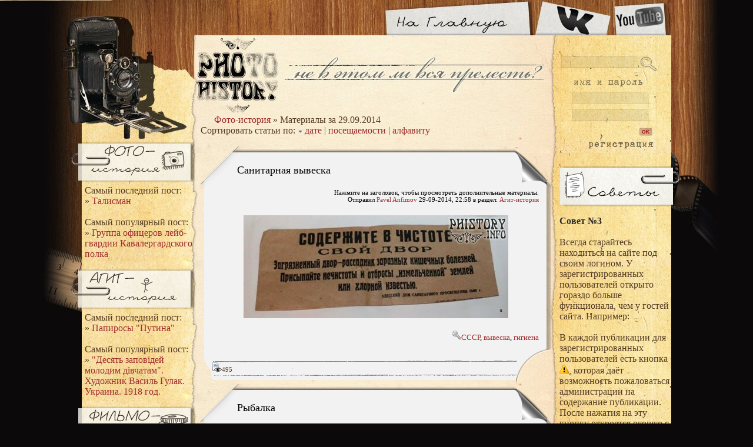

--- FILE ---
content_type: text/html; charset=windows-1251
request_url: https://phistory.info/2014/09/29/
body_size: 7550
content:
<html lang="ru">
<head>
  <meta name="viewport" content="width=device-width, initial-scale=1">
<meta http-equiv="content-type" content="text/html; charset=windows-1251">
  <title>Материалы за 29.09.2014 » Фото-история</title>
  <meta name="description" content="История XX и XXI веков в фотографиях. История человечества наполнена жуткими событиями, а объектив фотографа подчас очень циничен, некоторые снимки могут вас шокировать. История запоминается лучше, если текст подкреплен фотографиями.">
  <meta name="keywords" content="История, фото, текст, фотографии, искусство, война, происшествие">
  <link rel="search" type="application/opensearchdescription+xml" href="/engine/opensearch.php" title="Фото-история">
  <link rel="alternate" type="application/rss+xml" title="Фото-история" href="/rss.xml">
  <script type="text/javascript" src="/engine/classes/js/jquery.js"></script>
  <script type="text/javascript" src="/engine/classes/js/jqueryui.js"></script>
  <script type="text/javascript" src="/engine/classes/js/dle_js.js"></script>
  <script type="text/javascript" src="/engine/classes/highslide/highslide.js"></script>
  <link media="screen" href="/templates/phistory/css/main.css" type="text/css" rel="stylesheet">
  <link media="screen" href="/templates/phistory/css/engine.css" type="text/css" rel="stylesheet">
</head>
<body class="pagebg">
  <div id="loading-layer" style="display:none">
    Загрузка. Пожалуйста, подождите...
  </div>
  <script type="text/javascript">
  //<![CDATA[
  <!--
  var dle_root       = '/';
  var dle_admin      = '';
  var dle_login_hash = '';
  var dle_group      = 5;
  var dle_skin       = 'phistory';
  var dle_wysiwyg    = '0';
  var quick_wysiwyg  = '0';
  var dle_act_lang   = ["Да", "Нет", "Ввод", "Отмена", "Сохранить"];
  var menu_short     = 'Быстрое редактирование';
  var menu_full      = 'Полное редактирование';
  var menu_profile   = 'Просмотр профиля';
  var menu_send      = 'Отправить сообщение';
  var menu_uedit     = 'Админцентр';
  var dle_info       = 'Информация';
  var dle_confirm    = 'Подтверждение';
  var dle_prompt     = 'Ввод информации';
  var dle_req_field  = 'Заполните все необходимые поля';
  var dle_del_agree  = 'Вы действительно хотите удалить? Данное действие невозможно будет отменить';
  var dle_complaint  = 'Укажите текст вашей жалобы для администрации:';
  var dle_big_text   = 'Выделен слишком большой участок текста.';
  var dle_orfo_title = 'Укажите комментарий для администрации к найденной грамматической ошибке';
  var dle_p_send     = 'Отправить';
  var dle_p_send_ok  = 'Уведомление успешно отправлено';
  var dle_save_ok    = 'Изменения успешно сохранены. Обновить страницу?';
  var dle_del_news   = 'Удалить статью';
  var allow_dle_delete_news   = false;
  var dle_search_delay   = false;
  var dle_search_value   = '';
  $(function(){
        FastSearch();
  });
  //-->
  //]]>
  </script> 
  <script type="text/javascript">
  //<![CDATA[


  <!--  
        hs.graphicsDir = '/engine/classes/highslide/graphics/';
        hs.outlineType = 'rounded-white';
        hs.numberOfImagesToPreload = 0;
        hs.showCredits = false;
        hs.dimmingOpacity = 0.60;
        hs.lang = {
                loadingText :     'Загрузка...',
                playTitle :       'Просмотр слайдшоу (пробел)',
                pauseTitle:       'Пауза',
                previousTitle :   'Предыдущее изображение',
                nextTitle :       'Следующее изображение',
                moveTitle :       'Переместить',
                closeTitle :      'Закрыть (Esc)',
                fullExpandTitle : 'Развернуть до полного размера',
                restoreTitle :    'Кликните для закрытия картинки, нажмите и удерживайте для перемещения',
                focusTitle :      'Сфокусировать',
                loadingTitle :    'Нажмите для отмены'
        };
        
  //-->
  //]]>
  </script>
  <table width="100%">
    <tr>
      <td width="50%" align="left" valign="top" class="b_l"></td>
      <td width="1002" align="center" valign="top" nowrap class="back">
        <div class="head">
          <div class="left"><img src="/templates/phistory/images/ter.jpg" alt="" width="514" height="60"></div>
          <div class="right">
            <a href="https://youtube.com/user/photohistor" rel="nofollow" target="_blank"><img src="/templates/phistory/images/button_youtube.jpg" alt="Канал YouTube" width="101" height="60"></a>
          </div>
          <div class="right">
            <a href="http://vk.com/phistory" rel="nofollow" target="_blank"><img src="/templates/phistory/images/button_vk.jpg" alt="Группа Вконтакте" width="132" height="60"></a>
          </div>
          <div class="right">
            <a href="/"><img src="/templates/phistory/images/button_main.jpg" alt="Перейти на главную страницу" width="255" height="60"></a>
          </div>
        </div>
        <div class="foot_back">
          <div class="top_back">
            <table width="1002">
              <tr>
                <td width="202" valign="top" class="nwr">
                  <div class="menu">
                    <div class="ico_l">
                      <div class="bmenu-left">
                        <a href="/photo-history/" title="Перейти в раздел фото-истории"><img src="/templates/phistory/images/photo.png" alt="Фото-история"></a>
                      </div>
                    </div>
                    <div class="menu_txt">
                      Самый последний пост:<br>
                      » <a href="/photo-history/3653-talisman.html">Талисман</a><br>
                      <br>
                      Самый популярный пост:<br>
                      » <a href="/photo-history/2699-gruppa-oficerov-leyb-gvardii-kavalergardskogo-polka.html">Группа офицеров лейб-гвардии Кавалергардского полка</a><br>
                    </div>
                    <div class="ico_l">
                      <div class="bmenu-left">
                        <a href="/agit-history/" title="Перейти в раздел агит-истории"><img src="/templates/phistory/images/agit.png" alt="Агит-история"></a>
                      </div>
                    </div>
                    <div class="menu_txt">
                      Самый последний пост:<br>
                      » <a href="/agit-history/3094-papirosy-putina.html">Папиросы "Путина"</a><br>
                      <br>
                      Самый популярный пост:<br>
                      » <a href="/agit-history/423-desyat-zapovidey-molodim-divchatam-hudozhnik-vasil-gulak-ukraina-1918-god.html">"Десять заповiдей молодим дiвчатам". Художник Василь Гулак. Украина. 1918 год.</a><br>
                    </div>
                    <div class="ico_l">
                      <div class="bmenu-left">
                        <a href="/movie-history/" title="Перейти в раздел фильмо-истории"><img src="/templates/phistory/images/filmo.png" alt="Фильмо-история"></a>
                      </div>
                    </div>
                    <div class="menu_txt">
                      Самый последний пост:<br>
                      » <a href="/movie-history/67-koshachiy-boks-the-boxing-cats-1894.html">Кошачий бокс / The Boxing Cats (1894)</a><br>
                      <br>
                      Самый популярный пост:<br>
                      » <a href="/movie-history/67-koshachiy-boks-the-boxing-cats-1894.html">Кошачий бокс / The Boxing Cats (1894)</a><br>
                    </div>
                    <div class="ico_l">
                      <div class="bmenu-left">
                        <a href="/book-history/" title="Перейти в раздел книго-истории"><img src="/templates/phistory/images/knigo.png" alt="Книго-история"></a>
                      </div>
                    </div>
                    <div class="menu_txt">
                      Самый последний пост:<br>
                      » <a href="/book-history/492-pismo-knyazya-scherbatova.html">Письмо князя Щербатова</a><br>
                      <br>
                      Самый популярный пост:<br>
                      » <a href="/book-history/308-pervaya-respublika.html">Первая республика</a><br>
                    </div>
                  </div>
                </td>
                <td valign="top" width="595" class="nwr">
                  <div class="speedbar">
                    <span id="dle-speedbar"><a href="/">Фото-история</a> » Материалы за 29.09.2014</span>
                  </div>
                  <form name="news_set_sort" id="news_set_sort" method="post" action="">
                    Сортировать статьи по: <img src="/templates/phistory/dleimages/desc.gif" alt=""><a href="#" onclick="dle_change_sort('date','asc'); return false;">дате</a> | <a href="#" onclick="dle_change_sort('news_read','desc'); return false;">посещаемости</a> | <a href="#" onclick="dle_change_sort('title','desc'); return false;">алфавиту</a><input type="hidden" name="dlenewssortby" id="dlenewssortby" value="date"><input type="hidden" name="dledirection" id="dledirection" value="DESC"><input type="hidden" name="set_new_sort" id="set_new_sort" value="dle_sort_date"><input type="hidden" name="set_direction_sort" id="set_direction_sort" value="dle_direction_date">
                    <script type="text/javascript" language="javascript">
                    //<![CDATA[

                    <!-- begin

                    function dle_change_sort(sort, direction){

                    var frm = document.getElementById('news_set_sort');

                    frm.dlenewssortby.value=sort;
                    frm.dledirection.value=direction;

                    frm.submit();
                    return false;
                    };

                    // end -->
                    //]]>
                    </script>
                  </form>
<br>
                  <div id="dle-content">
                    <table width="100%" class="news">
                      <tr class="n_top">
                        <td height="72" class="n_top_1">
                          <div class="left n_tit">
                            <span class="link_3"><a href="/agit-history/2919-sanitarnaya-vyveska.html">Санитарная вывеска</a></span>
                          </div>
                        </td>
                        <td width="62" valign="bottom" class="n_top_2"></td>
                      </tr>
                    </table>
                    <table width="100%">
                      <tr>
                        <td class="n_body">
                          <div class="f11 n_sh">
                            Нажмите на заголовок, чтобы просмотреть дополнительные материалы.<br>
                            Отправил <a onclick="ShowProfile('Pavel+Anfimov', 'https://phistory.info/user/Pavel+Anfimov/', '0'); return false;" href="/user/Pavel+Anfimov/">Pavel Anfimov</a> 29-09-2014, 22:58 в раздел: <a href="/agit-history/">Агит-история</a>
                          </div>
<br>
                          <div id="news-id-2919" style="display:inline;">
                            <div style="text-align:center;">
                              <a href="/uploads/posts/2014-09/1412020658_3.jpg" onclick="return hs.expand(this)"><img src="/uploads/posts/2014-09/thumbs/1412020658_3.jpg" alt="Санитарная вывеска" title="Санитарная вывеска"></a>
                            </div>
                          </div>
                          <div class="tags">
                            <br>
                            <img src="/templates/phistory/images/key.png" title="Ключевые слова" alt="Ключевые слова"><a href="/tags/%D1%D1%D1%D0/">СССР</a>, <a href="/tags/%E2%FB%E2%E5%F1%EA%E0/">вывеска</a>, <a href="/tags/%E3%E8%E3%E8%E5%ED%E0/">гигиена</a>
                          </div>
                        </td>
                      </tr>
                      <tr>
                        <td height="61" class="n_bot">
                          <div class="left f11 n_nav">
                            <span class="n_icons"><img src="/templates/phistory/images/views.png" title="Просмотры" alt="">495</span>  <span></span>
                          </div>
                          <div class="cl"></div>
                        </td>
                      </tr>
                    </table>
                    <table width="100%" class="news">
                      <tr class="n_top">
                        <td height="72" class="n_top_1">
                          <div class="left n_tit">
                            <span class="link_3"><a href="/photo-history/2918-rybalka.html">Рыбалка</a></span>
                          </div>
                        </td>
                        <td width="62" valign="bottom" class="n_top_2"></td>
                      </tr>
                    </table>
                    <table width="100%">
                      <tr>
                        <td class="n_body">
                          <div class="f11 n_sh">
                            Нажмите на заголовок, чтобы просмотреть дополнительные материалы.<br>
                            Отправил <a onclick="ShowProfile('%CC%EE%ED%F0%EE', 'https://phistory.info/user/%CC%EE%ED%F0%EE/', '0'); return false;" href="/user/%CC%EE%ED%F0%EE/">Монро</a> 29-09-2014, 17:42 в раздел: <a href="/photo-history/">Фото-история</a>
                          </div>
<br>
                          <div id="news-id-2918" style="display:inline;">
                            <div style="text-align:center;">
                              <a href="/uploads/posts/2014-09/1412001776_ahi11.jpg" onclick="return hs.expand(this)"><img src="/uploads/posts/2014-09/thumbs/1412001776_ahi11.jpg" alt="Рыбалка" title="Рыбалка"></a>
                            </div>
                          </div>
                          <div class="tags">
                            <br>
                            <img src="/templates/phistory/images/key.png" title="Ключевые слова" alt="Ключевые слова"><a href="/tags/%CA%F3%E1%E0/">Куба</a>, <a href="/tags/%F0%FB%E1%E0%EB%EA%E0/">рыбалка</a>, <a href="/tags/%D7%E5+%C3%E5%E2%E0%F0%E0/">Че Гевара</a>, <a href="/tags/%D4%E8%E4%E5%EB%FC+%CA%E0%F1%F2%F0%EE/">Фидель Кастро</a>, <a href="/tags/%EE%F2%E4%FB%F5/">отдых</a>
                          </div>
                        </td>
                      </tr>
                      <tr>
                        <td height="61" class="n_bot">
                          <div class="left f11 n_nav">
                            <span class="n_icons"><img src="/templates/phistory/images/views.png" title="Просмотры" alt="">371</span>  <span></span>
                          </div>
                          <div class="cl"></div>
                        </td>
                      </tr>
                    </table>
                    <table width="100%" class="news">
                      <tr class="n_top">
                        <td height="72" class="n_top_1">
                          <div class="left n_tit">
                            <span class="link_3"><a href="/photo-history/2917-lenin.html">Ленин</a></span>
                          </div>
                        </td>
                        <td width="62" valign="bottom" class="n_top_2"></td>
                      </tr>
                    </table>
                    <table width="100%">
                      <tr>
                        <td class="n_body">
                          <div class="f11 n_sh">
                            Нажмите на заголовок, чтобы просмотреть дополнительные материалы.<br>
                            Отправил <a onclick="ShowProfile('%CC%EE%ED%F0%EE', 'https://phistory.info/user/%CC%EE%ED%F0%EE/', '0'); return false;" href="/user/%CC%EE%ED%F0%EE/">Монро</a> 29-09-2014, 16:46 в раздел: <a href="/photo-history/">Фото-история</a>
                          </div>
<br>
                          <div id="news-id-2917" style="display:inline;">
                            <div style="text-align:center;">
                              <a href="/uploads/posts/2014-09/1411998379_e0c599bea80a.jpg" onclick="return hs.expand(this)"></a>
                            </div>
                          </div>
                          <div class="tags">
                            <br>
                            <img src="/templates/phistory/images/key.png" title="Ключевые слова" alt="Ключевые слова"><a href="/tags/%D1%D1%D1%D0/">СССР</a>, <a href="/tags/%D3%EA%F0%E0%E8%ED%E0/">Украина</a>, <a href="/tags/%CB%E5%ED%E8%ED/">Ленин</a>, <a href="/tags/%F6%E2%E5%F2%FB/">цветы</a>
                          </div>
                        </td>
                      </tr>
                      <tr>
                        <td height="61" class="n_bot">
                          <div class="left f11 n_nav">
                            <span class="n_icons"><img src="/templates/phistory/images/views.png" title="Просмотры" alt="">312</span>  <span></span>
                          </div>
                          <div class="cl"></div>
                        </td>
                      </tr>
                    </table>
                    <table width="100%" class="news">
                      <tr class="n_top">
                        <td height="72" class="n_top_1">
                          <div class="left n_tit">
                            <span class="link_3"><a href="/photo-history/2916-ohrana.html">Охрана</a></span>
                          </div>
                        </td>
                        <td width="62" valign="bottom" class="n_top_2"></td>
                      </tr>
                    </table>
                    <table width="100%">
                      <tr>
                        <td class="n_body">
                          <div class="f11 n_sh">
                            Нажмите на заголовок, чтобы просмотреть дополнительные материалы.<br>
                            Отправил <a onclick="ShowProfile('%CC%EE%ED%F0%EE', 'https://phistory.info/user/%CC%EE%ED%F0%EE/', '0'); return false;" href="/user/%CC%EE%ED%F0%EE/">Монро</a> 29-09-2014, 07:32 в раздел: <a href="/photo-history/">Фото-история</a>
                          </div>
<br>
                          <div id="news-id-2916" style="display:inline;">
                            <div style="text-align:center;">
                              <a href="/uploads/posts/2014-09/1411965030_4399.jpg" onclick="return hs.expand(this)"></a>
                            </div>
                          </div>
                          <div class="tags">
                            <br>
                            <img src="/templates/phistory/images/key.png" title="Ключевые слова" alt="Ключевые слова"><a href="/tags/%C1%EE%EB%E3%E0%F0%E8%FF/">Болгария</a>, <a href="/tags/%F0%F3%F1%F1%EA%EE-%F2%F3%F0%E5%F6%EA%E0%FF+%E2%EE%E9%ED%E0/">русско-турецкая война</a>
                          </div>
                        </td>
                      </tr>
                      <tr>
                        <td height="61" class="n_bot">
                          <div class="left f11 n_nav">
                            <span class="n_icons"><img src="/templates/phistory/images/views.png" title="Просмотры" alt="">294</span>  <span></span>
                          </div>
                          <div class="cl"></div>
                        </td>
                      </tr>
                    </table>
                    <table width="100%" class="news">
                      <tr class="n_top">
                        <td height="72" class="n_top_1">
                          <div class="left n_tit">
                            <span class="link_3"><a href="/photo-history/2915-italyanskiy-pilot-ottone-sponca.html">Итальянский пилот Оттоне Спонца</a></span>
                          </div>
                        </td>
                        <td width="62" valign="bottom" class="n_top_2"></td>
                      </tr>
                    </table>
                    <table width="100%">
                      <tr>
                        <td class="n_body">
                          <div class="f11 n_sh">
                            Нажмите на заголовок, чтобы просмотреть дополнительные материалы.<br>
                            Отправил <a onclick="ShowProfile('%CC%EE%ED%F0%EE', 'https://phistory.info/user/%CC%EE%ED%F0%EE/', '0'); return false;" href="/user/%CC%EE%ED%F0%EE/">Монро</a> 29-09-2014, 07:20 в раздел: <a href="/photo-history/">Фото-история</a>
                          </div>
<br>
                          <div id="news-id-2915" style="display:inline;">
                            <div style="text-align:center;">
                              <a href="/uploads/posts/2014-09/1411964317_sponza.jpg" onclick="return hs.expand(this)"></a>
                            </div>
                          </div>
                          <div class="tags">
                            <br>
                            <img src="/templates/phistory/images/key.png" title="Ключевые слова" alt="Ключевые слова"><a href="/tags/%C8%F2%E0%EB%E8%FF/">Италия</a>, <a href="/tags/WWII/">WWII</a>, <a href="/tags/%E8%F2%E0%EB%FC%FF%ED%F1%EA%E8%E9+%F1%EE%EB%E4%E0%F2/">итальянский солдат</a>, <a href="/tags/%E0%E2%E8%E0%F6%E8%FF/">авиация</a>
                          </div>
                        </td>
                      </tr>
                      <tr>
                        <td height="61" class="n_bot">
                          <div class="left f11 n_nav">
                            <span class="n_icons"><img src="/templates/phistory/images/views.png" title="Просмотры" alt="">323</span>  <span></span>
                          </div>
                          <div class="cl"></div>
                        </td>
                      </tr>
                    </table>
                  </div>
                </td>
                <td width="205" valign="top" class="nwr">
                  <div class="tab">
                    <div class="hr_line">
                       
                    </div>
                    <form method="post" action="">
                      <input type="hidden" name="do" value="search"><input type="hidden" name="subaction" value="search">
                      <div class="se">
                        <div class="se_inp">
                          <div class="se_inp_bl"></div>
<input type="text" name="story">
                        </div>
                      </div>
                    </form>
                  </div>
                  <div class="loginform">
                    <form method="post" onsubmit="javascript:showBusyLayer()" action="">
                      <div class="login">
                        <div class="log_inp">
                          <input name="login_name" type="text"><br>
                          <input name="login_password" type="password">
                        </div>
                        <div class="log_ui link_1">
                          <input type="image" onclick="submit();" src="/templates/phistory/images/log_ok.gif" alt="OK"><input name="login" type="hidden" id="login" value="submit">
                        </div>
                        <div class="but_reg">
                          <a href="/index.php?do=register"> </a>
                        </div>
                      </div>
                    </form>
                  </div>
                  <div class="ico_r">
                    <div class="menu-advices">
                       
                    </div>
                  </div>
                  <div class="menu-right">
                    <div class="vot_title">
                      Совет №3
                    </div>
<br>
                    Всегда старайтесь находиться на сайте под своим логином. У зарегистрированных пользователей открыто гораздо больше функционала, чем у гостей сайта. Например:<br>
                    <br>
                    В каждой публикации для зарегистрированных пользователей есть кнопка <img src="/templates/phistory/images/complaint.png" alt="Пожаловаться" title="Пожаловаться">, которая даёт возможность пожаловаться администрации на содержание публикации. После нажатия на эту кнопку откроется окошко с возможностью указать текст жалобы.<br>
                    <br>
                    <br>
                    Ещё не регистрировались? Пройдите <a href="/index.php?do=register">регистрацию</a> сейчас, это очень быстро и бесплатно.
                  </div>
                  <div class="ico_r">
                    <div class="menu-calendar">
                       
                    </div>
                  </div>
                  <div class="tab">
                    <div class="hr_line">
                       
                    </div>
                    <div class="cal">
                      <div id="calendar-layer">
                        <table id="calendar" cellpadding="3" class="calendar">
                          <tr>
                            <th colspan="7" class="monthselect">
<a class="monthlink" onclick="doCalendar('08','2014','right'); return false;" href="/2014/08/" title="Предыдущий месяц">«</a>    Сентябрь 2014    <a class="monthlink" onclick="doCalendar('10','2014','left'); return false;" href="/2014/10/" title="Следующий месяц">»</a>
</th>
                          </tr>
                          <tr>
                            <th class="workday">Пн</th>
                            <th class="workday">Вт</th>
                            <th class="workday">Ср</th>
                            <th class="workday">Чт</th>
                            <th class="workday">Пт</th>
                            <th class="weekday">Сб</th>
                            <th class="weekday">Вс</th>
                          </tr>
                          <tr>
                            <td class="day-active-v"><a class="day-active-v" href="/2014/09/01/" title="Все посты за 01 сентября 2014">1</a></td>
                            <td class="day-active-v"><a class="day-active-v" href="/2014/09/02/" title="Все посты за 02 сентября 2014">2</a></td>
                            <td class="day-active-v"><a class="day-active-v" href="/2014/09/03/" title="Все посты за 03 сентября 2014">3</a></td>
                            <td class="day-active-v"><a class="day-active-v" href="/2014/09/04/" title="Все посты за 04 сентября 2014">4</a></td>
                            <td class="day-active-v"><a class="day-active-v" href="/2014/09/05/" title="Все посты за 05 сентября 2014">5</a></td>
                            <td class="day-active"><a class="day-active" href="/2014/09/06/" title="Все посты за 06 сентября 2014">6</a></td>
                            <td class="day-active"><a class="day-active" href="/2014/09/07/" title="Все посты за 07 сентября 2014">7</a></td>
                          </tr>
                          <tr>
                            <td class="day-active-v"><a class="day-active-v" href="/2014/09/08/" title="Все посты за 08 сентября 2014">8</a></td>
                            <td class="day-active-v"><a class="day-active-v" href="/2014/09/09/" title="Все посты за 09 сентября 2014">9</a></td>
                            <td class="day-active-v"><a class="day-active-v" href="/2014/09/10/" title="Все посты за 10 сентября 2014">10</a></td>
                            <td class="day-active-v"><a class="day-active-v" href="/2014/09/11/" title="Все посты за 11 сентября 2014">11</a></td>
                            <td class="day-active-v"><a class="day-active-v" href="/2014/09/12/" title="Все посты за 12 сентября 2014">12</a></td>
                            <td class="day-active"><a class="day-active" href="/2014/09/13/" title="Все посты за 13 сентября 2014">13</a></td>
                            <td class="day-active"><a class="day-active" href="/2014/09/14/" title="Все посты за 14 сентября 2014">14</a></td>
                          </tr>
                          <tr>
                            <td class="day-active-v"><a class="day-active-v" href="/2014/09/15/" title="Все посты за 15 сентября 2014">15</a></td>
                            <td class="day-active-v"><a class="day-active-v" href="/2014/09/16/" title="Все посты за 16 сентября 2014">16</a></td>
                            <td class="day-active-v"><a class="day-active-v" href="/2014/09/17/" title="Все посты за 17 сентября 2014">17</a></td>
                            <td class="day-active-v"><a class="day-active-v" href="/2014/09/18/" title="Все посты за 18 сентября 2014">18</a></td>
                            <td class="day-active-v"><a class="day-active-v" href="/2014/09/19/" title="Все посты за 19 сентября 2014">19</a></td>
                            <td class="day-active"><a class="day-active" href="/2014/09/20/" title="Все посты за 20 сентября 2014">20</a></td>
                            <td class="day-active"><a class="day-active" href="/2014/09/21/" title="Все посты за 21 сентября 2014">21</a></td>
                          </tr>
                          <tr>
                            <td class="day-active-v"><a class="day-active-v" href="/2014/09/22/" title="Все посты за 22 сентября 2014">22</a></td>
                            <td class="day-active-v"><a class="day-active-v" href="/2014/09/23/" title="Все посты за 23 сентября 2014">23</a></td>
                            <td class="day-active-v"><a class="day-active-v" href="/2014/09/24/" title="Все посты за 24 сентября 2014">24</a></td>
                            <td class="day">25</td>
                            <td class="day-active-v"><a class="day-active-v" href="/2014/09/26/" title="Все посты за 26 сентября 2014">26</a></td>
                            <td class="day-active"><a class="day-active" href="/2014/09/27/" title="Все посты за 27 сентября 2014">27</a></td>
                            <td class="day-active"><a class="day-active" href="/2014/09/28/" title="Все посты за 28 сентября 2014">28</a></td>
                          </tr>
                          <tr>
                            <td class="day-active-v"><a class="day-active-v" href="/2014/09/29/" title="Все посты за 29 сентября 2014">29</a></td>
                            <td class="day-active-v"><a class="day-active-v" href="/2014/09/30/" title="Все посты за 30 сентября 2014">30</a></td>
                            <td colspan="5"> </td>
                          </tr>
                        </table>
                      </div>
                    </div>
                    <div class="hr_line">
                       
                    </div>
                  </div>
                  <div class="ico_r">
                    <div class="menu-vote">
                       
                    </div>
                  </div>
                  <div class="vote">
                    <script language="javascript" type="text/javascript">
                    //<![CDATA[
                    <!--
                    function doVote( event ){


                    var vote_check = $('#dle-vote input:radio[name=vote_check]:checked').val();

                    ShowLoading('');

                    $.get(dle_root + "engine/ajax/vote.php", { vote_id: "2", vote_action: event, vote_check: vote_check, vote_skin: dle_skin }, function(data){

                    HideLoading('');

                    $("#vote-layer").fadeOut(500, function() {
                        $(this).html(data);
                        $(this).fadeIn(500);
                    });

                    });
                    }
                    //-->
                    //]]>
                    </script>
                    <div id="vote-layer">
                      <div class="vot_title">
                        Что по Вашему мнению требуется сайту?
                      </div>
                      <form method="post" name="vote" action="" id="vote">
                        <div id="dle-vote">
                          <div class="vote">
                            <input name="vote_check" type="radio" checked value="0">Добавить новые разделы
                          </div>
                          <div class="vote">
                            <input name="vote_check" type="radio" value="1">Добавлять больше материалов
                          </div>
                          <div class="vote">
                            <input name="vote_check" type="radio" value="2">Расширить функционал сайта
                          </div>
                          <div class="vote">
                            <input name="vote_check" type="radio" value="3">Изменить внешний вид
                          </div>
                          <div class="vote">
                            <input name="vote_check" type="radio" value="4">Другое
                          </div>
                        </div>
                        <div class="cl"></div>
                        <div class="left vot_1">
                          <input type="hidden" name="vote_action" value="vote"><input type="hidden" name="vote_id" id="vote_id" value="1"><input onclick="doVote('vote'); return false;" type="image" src="/templates/phistory/images/but_vote.png" value="Голосовать">
                        </div>
                      </form>
                      <div class="right vot_2">
                        <form method="post" name="vote_result" action="" id="vote_result">
                          <input type="hidden" name="vote_action" value="results"><input type="hidden" name="vote_id" value="1"><input onclick="doVote('results'); return false;" type="image" src="/templates/phistory/images/but_res.png" value="Результаты">
                        </form>
                      </div>
                    </div>
                    <div class="cl"></div>
                  </div>
                  <div class="ico_r">
                    <div class="menu-archive">
                       
                    </div>
                  </div>
                  <div class="menu-right">
                    <a class="archives" href="/2015/02/">Февраль 2015 (199)</a><br>
                    <a class="archives" href="/2015/01/">Январь 2015 (158)</a><br>
                    <a class="archives" href="/2014/12/">Декабрь 2014 (136)</a><br>
                    <a class="archives" href="/2014/11/">Ноябрь 2014 (116)</a><br>
                    <a class="archives" href="/2014/10/">Октябрь 2014 (112)</a><br>
                    <a class="archives" href="/2014/09/">Сентябрь 2014 (102)</a><br>
                    <div id="dle_news_archive" style="display:none;">
                      <a class="archives" href="/2014/08/">Август 2014 (74)</a><br>
                      <a class="archives" href="/2014/07/">Июль 2014 (80)</a><br>
                      <a class="archives" href="/2014/06/">Июнь 2014 (91)</a><br>
                      <a class="archives" href="/2014/05/">Май 2014 (117)</a><br>
                      <a class="archives" href="/2014/04/">Апрель 2014 (111)</a><br>
                      <a class="archives" href="/2014/03/">Март 2014 (168)</a><br>
                      <a class="archives" href="/2014/02/">Февраль 2014 (153)</a><br>
                      <a class="archives" href="/2014/01/">Январь 2014 (195)</a><br>
                      <a class="archives" href="/2013/12/">Декабрь 2013 (191)</a><br>
                      <a class="archives" href="/2013/11/">Ноябрь 2013 (191)</a><br>
                      <a class="archives" href="/2013/10/">Октябрь 2013 (231)</a><br>
                      <a class="archives" href="/2013/09/">Сентябрь 2013 (252)</a><br>
                      <a class="archives" href="/2013/08/">Август 2013 (226)</a><br>
                      <a class="archives" href="/2013/07/">Июль 2013 (3)</a><br>
                      <a class="archives" href="/2013/06/">Июнь 2013 (23)</a><br>
                      <a class="archives" href="/2013/05/">Май 2013 (11)</a><br>
                      <a class="archives" href="/2013/04/">Апрель 2013 (38)</a><br>
                      <a class="archives" href="/2013/03/">Март 2013 (125)</a><br>
                      <a class="archives" href="/2013/02/">Февраль 2013 (236)</a><br>
                      <a class="archives" href="/2013/01/">Январь 2013 (9)</a><br>
                      <a class="archives" href="/2012/12/">Декабрь 2012 (9)</a><br>
                    </div>
                    <div id="dle_news_archive_link">
                      <br>
                      <a class="archives" onclick="$('#dle_news_archive').toggle('blind',{},700); return false;" href="#">Показать / скрыть весь архив</a>
                    </div>
                  </div>
                  <div class="ico_r">
                    <div class="menu-adv">
                       
                    </div>
                  </div>
                  <div class="menu-right"></div>
                </td>
              </tr>
            </table>
            <table width="100%">
              <tr>
                <td valign="top">
                  <div class="foot_m link_1">
                    <script type="text/javascript">
                    //<![CDATA[

                                                                                (function($){
                                                                                /* использование: <a class='scrollTop' href='#' style='display:none;'><\/a>
                                                                                ------------------------------------------------- */
                                                                                $(function(){
                                                                                        var e = $(".scrollTop");
                                                                                        var     speed = 500;
                                                                                        
                                                                                        e.click(function(){
                                                                                                $("html:not(:animated)" +( !$.browser.opera ? ",body:not(:animated)" : "")).animate({ scrollTop: 0}, 500 );
                                                                                                return false; //важно!
                                                                                        });
                                                                                        //появление
                                                                                        function show_scrollTop(){
                                                                                                ( $(window).scrollTop()>300 ) ? e.fadeIn(600) : e.hide();
                                                                                        }
                                                                                        $(window).scroll( function(){show_scrollTop()} ); show_scrollTop();
                                                                                        
                                                                                });

                                                                                })(jQuery)
                    //]]>
                    </script> <a href="http://www.i.ua/" target="_blank" onclick="this.href='http://i.ua/r.php?156136';" rel="nofollow" title="Rated by I.UA">
                    <script type="text/javascript" language="javascript">
                    //<![CDATA[

                    <!--
                    iS='<img src="http://r.i.ua/s?u156136&p175&n'+Math.random();
                    iD=document;if(!iD.cookie)iD.cookie="b=b; path=/";if(iD.cookie)iS+='&c1';
                    iS+='&d'+(screen.colorDepth?screen.colorDepth:screen.pixelDepth)
                    +"&w"+screen.width+'&h'+screen.height;
                    iT=iD.referrer.slice(7);iH=window.location.href.slice(7);
                    ((iI=iT.indexOf('/'))!=-1)?(iT=iT.substring(0,iI)):(iI=iT.length);
                    if(iT!=iH.substring(0,iI))iS+='&f'+escape(iD.referrer.slice(7));
                    iS+='&r'+escape(iH);
                    iD.write(iS+'" border="0" width="88" height="31" />');
                    //-->
                    //]]>
                    </script></a>
                  </div>
                </td>
              </tr>
            </table>
          </div>
        </div>
        <div class="foot link_br">
          <div class="right">
            © 2012-2014 Фото-История
          </div>
        </div>
      </td>
      <td width="50%" align="right" valign="top" class="b_r"></td>
    </tr>
  </table>
<a class="scrollTop" href="#" style="display:none;"></a>
<script defer src="https://static.cloudflareinsights.com/beacon.min.js/vcd15cbe7772f49c399c6a5babf22c1241717689176015" integrity="sha512-ZpsOmlRQV6y907TI0dKBHq9Md29nnaEIPlkf84rnaERnq6zvWvPUqr2ft8M1aS28oN72PdrCzSjY4U6VaAw1EQ==" data-cf-beacon='{"version":"2024.11.0","token":"d989228c1d1841a39104e42530c7a303","r":1,"server_timing":{"name":{"cfCacheStatus":true,"cfEdge":true,"cfExtPri":true,"cfL4":true,"cfOrigin":true,"cfSpeedBrain":true},"location_startswith":null}}' crossorigin="anonymous"></script>
</body>
</html>
